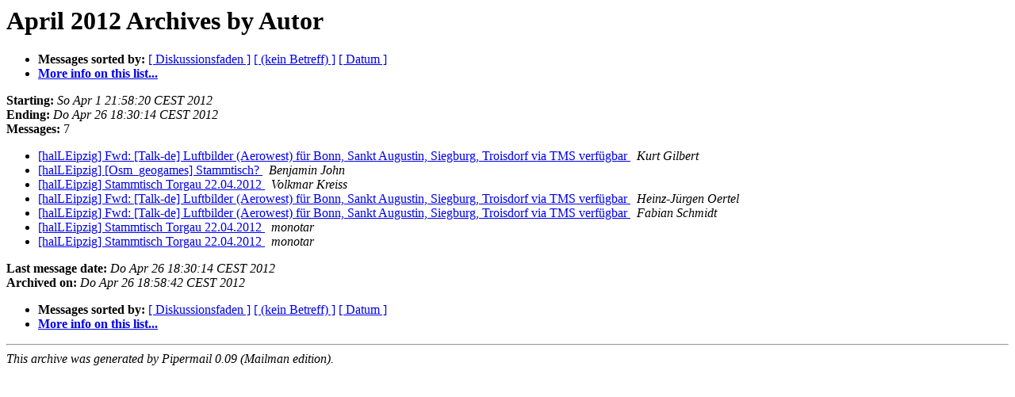

--- FILE ---
content_type: text/html
request_url: https://lists.openstreetmap.de/pipermail/halleipzig/2012-April/author.html
body_size: 930
content:
<!DOCTYPE HTML PUBLIC "-//W3C//DTD HTML 3.2//EN">
<HTML>
  <HEAD>
     <title>The halLEipzig April 2012 Archive by Autor</title>
     <META NAME="robots" CONTENT="noindex,follow">
     <META http-equiv="Content-Type" content="text/html; charset=iso-8859-1">
  </HEAD>
  <BODY BGCOLOR="#ffffff">
      <a name="start"></A>
      <h1>April 2012 Archives by Autor</h1>
      <ul>
         <li> <b>Messages sorted by:</b>
	        <a href="thread.html#start">[ Diskussionsfaden ]</a>
		<a href="subject.html#start">[ (kein Betreff) ]</a>
		
		<a href="date.html#start">[ Datum ]</a>

	     <li><b><a href="http://lists.openstreetmap.de/mailman/listinfo/halleipzig">More info on this list...
                    </a></b></li>
      </ul>
      <p><b>Starting:</b> <i>So Apr  1 21:58:20 CEST 2012</i><br>
         <b>Ending:</b> <i>Do Apr 26 18:30:14 CEST 2012</i><br>
         <b>Messages:</b> 7<p>
     <ul>

<LI><A HREF="000722.html">[halLEipzig] Fwd: [Talk-de] Luftbilder (Aerowest) für Bonn, Sankt Augustin, Siegburg, Troisdorf via TMS verfügbar
</A><A NAME="722">&nbsp;</A>
<I>Kurt Gilbert
</I>

<LI><A HREF="000716.html">[halLEipzig] [Osm_geogames] Stammtisch?
</A><A NAME="716">&nbsp;</A>
<I>Benjamin John
</I>

<LI><A HREF="000719.html">[halLEipzig] Stammtisch Torgau 22.04.2012
</A><A NAME="719">&nbsp;</A>
<I>Volkmar Kreiss
</I>

<LI><A HREF="000720.html">[halLEipzig] Fwd: [Talk-de] Luftbilder (Aerowest) für Bonn, Sankt Augustin, Siegburg, Troisdorf via TMS verfügbar
</A><A NAME="720">&nbsp;</A>
<I>Heinz-Jürgen Oertel
</I>

<LI><A HREF="000721.html">[halLEipzig] Fwd: [Talk-de] Luftbilder (Aerowest) für Bonn, Sankt Augustin, Siegburg, Troisdorf via TMS verfügbar
</A><A NAME="721">&nbsp;</A>
<I>Fabian Schmidt
</I>

<LI><A HREF="000717.html">[halLEipzig] Stammtisch Torgau 22.04.2012
</A><A NAME="717">&nbsp;</A>
<I>monotar
</I>

<LI><A HREF="000718.html">[halLEipzig] Stammtisch Torgau 22.04.2012
</A><A NAME="718">&nbsp;</A>
<I>monotar
</I>

    </ul>
    <p>
      <a name="end"><b>Last message date:</b></a> 
       <i>Do Apr 26 18:30:14 CEST 2012</i><br>
    <b>Archived on:</b> <i>Do Apr 26 18:58:42 CEST 2012</i>
    <p>
   <ul>
         <li> <b>Messages sorted by:</b>
	        <a href="thread.html#start">[ Diskussionsfaden ]</a>
		<a href="subject.html#start">[ (kein Betreff) ]</a>
		
		<a href="date.html#start">[ Datum ]</a>
	     <li><b><a href="http://lists.openstreetmap.de/mailman/listinfo/halleipzig">More info on this list...
                    </a></b></li>
     </ul>
     <p>
     <hr>
     <i>This archive was generated by
     Pipermail 0.09 (Mailman edition).</i>
  </BODY>
</HTML>

